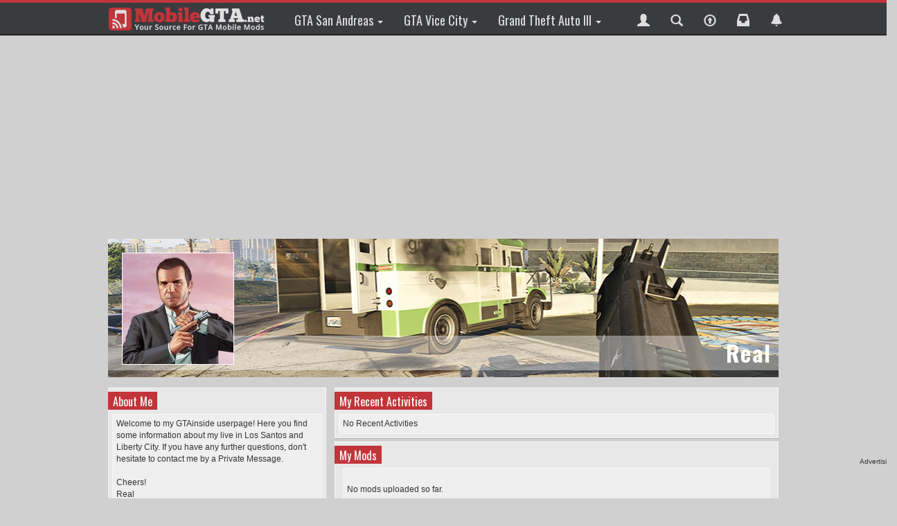

--- FILE ---
content_type: text/html; charset=utf-8
request_url: https://www.mobilegta.net/en/user/Real
body_size: 5851
content:
<!DOCTYPE html>
<HTML lang="en">
<HEAD>
<script async src="https://pagead2.googlesyndication.com/pagead/js/adsbygoogle.js?client=ca-pub-8521304413125280"
     crossorigin="anonymous"></script>
<script>
  (adsbygoogle = window.adsbygoogle || []).push({
    google_ad_client: "ca-pub-8521304413125280",
    enable_page_level_ads: true
  });
</script>
<TITLE>MobileGTA.net - GTA Mods, Cars, Maps and Skins for Android & iOS.</TITLE>
<meta charset="utf-8">
<meta http-equiv="X-UA-Compatible" content="IE=edge">
<meta name="viewport" content="width=device-width, initial-scale=1">
<meta name="Author" content="Alexander Pfitzner">
<meta name="Publisher" content="Alexander Pfitzner">
<meta name="Copyright" content="Alexander Pfitzner">
<meta name="Keywords" content="GTA, Grand Theft Auto, GTA 3, GTA 4, GTA 5, GTA Vice City, GTA San Andreas, San Andreas, Vice City, GTA IV, GTA V, addons, mods, modifications, cars, vehicles, maps, skins, info, news">
<meta name="page-topic" content="Computergames,Videogames,Games,Leisure,Entertainment,Modifications,Mods,Grand Theft Auto,ViceCity,SanAndreas,GTA">
<meta name="page-type" content="Computergames,Videogames,Games,Leisure,Entertainment,Modifications,Mods,Grand Theft Auto,ViceCity,SanAndreas,GTA">
<meta name="Description" content="MobileGTA.net is the ultimate GTA Mobile Mod DB and provides you more than 1,500 Mods for GTA on Android & iOS: From Cars to Skins to Tools and more.">
<meta name="robots" content="index,follow">
<meta name="Content-language" content="EN">
<meta name="google-site-verification" content="HUem3az1L3fXx6KcfwWZCAokOfePHfEDTXgCKiUuW1A" />

<link rel="stylesheet" href="//maxcdn.bootstrapcdn.com/font-awesome/4.7.0/css/font-awesome.min.css">
<!-- jQuery (necessary for Bootstrap's JavaScript plugins) -->
<script src="https://ajax.googleapis.com/ajax/libs/jquery/1.11.1/jquery.js"></script>
<!-- Include all compiled plugins (below), or include individual files as needed -->
<script src="/js/bootstrap.min.js"></script>
<script>
  $(function() {
	window.prettyPrint && prettyPrint()
	$(document).on('click', '.yamm .dropdown-menu', function(e) {
	  e.stopPropagation()
	})
  })
</script>	

<link rel="shortcut icon" href="/favicon.ico" type="image/x-icon">
<link href='//fonts.googleapis.com/css?family=Oswald:400,700' rel='stylesheet' type='text/css'>

<link href="/includes/lightbox2/css/lightbox.css" rel="stylesheet" />
<script src="/includes/lightbox2/js/lightbox-2.6.min.js" type="text/javascript"></script>

<!-- Bootstrap -->
<link href="/css/bootstrap.css" rel="stylesheet">
<link href="/custom.css" rel="stylesheet">

<script>
function readnotifications(){
    $("#readnot").load("/eng/ajax.php?do=readnotifications");
}
</script>

<!-- Global Site Tag (gtag.js) - Google Analytics -->
<script async src="https://www.googletagmanager.com/gtag/js?id=UA-107736244-1"></script>
<script>
  window.dataLayer = window.dataLayer || [];
  function gtag(){dataLayer.push(arguments);}
  gtag('js', new Date());

  gtag('config', 'UA-107736244-1');
</script>

</HEAD>
<BODY>
<!-- Google Tag Manager (noscript) -->
<noscript><iframe src="https://www.googletagmanager.com/ns.html?id=GTM-MQX95B9"
height="0" width="0" style="display:none;visibility:hidden"></iframe></noscript>
<!-- End Google Tag Manager (noscript) -->
<!-- Navbar -->
<div class="navbar yamm navbar-default navbar-fixed-top">
  <div class="navbar_container">
	<div class="navbar-header">
		<button type="button" data-toggle="collapse" data-target="#navbar-collapse-1" class="navbar-toggle"><span class="icon-bar"></span><span class="icon-bar"></span><span class="icon-bar"></span></button><a href="/en/news.php" class="navbar-brand"></a>
	</div>
	<div id="navbar-collapse-1" class="navbar-collapse collapse">
	  <ul class="nav navbar-nav">		  	  
		<!-- Classic list -->			
		<li class="dropdown yamm-fw"><a href="" data-toggle="dropdown" class="dropdown-toggle menu_gtasa_logo">GTA San Andreas <b class="caret"></b></a>
		  <ul class="dropdown-menu">
			<li class="menu-bg">
			  <!-- Content container to add padding -->
			  <div class="yamm-content">
				<div class="row menu-content">
				  <ul class="hidden-xs hidden-sm hidden-md col-lg-2 list-unstyled">
					<li>
					  <img src="/gfx/gtasalogo.png" alt="San Andreas" class="img-responsive gamelogo">
					</li>
				  </ul>
				  <ul class="col-xs-12 col-sm-8 col-md-8 col-lg-7 list-unstyled">
					<li class="margin">
					  <p><strong>Mods</strong></p>
					</li>				  
										<li class="inline-block float-left center op80 margin"><a href="/en/sanandreas/airplanes/"><img src="/gfx/icons/dl_icon_aircraft.png" alt="Airplanes"><br>Airplanes (193)</a></li>
										<li class="inline-block float-left center op80 margin"><a href="/en/sanandreas/bikes/"><img src="/gfx/icons/dl_icon_bikes.png" alt="Bikes"><br>Bikes (272)</a></li>
										<li class="inline-block float-left center op80 margin"><a href="/en/sanandreas/boats/"><img src="/gfx/icons/dl_icon_boats.png" alt="Boats"><br>Boats (10)</a></li>
										<li class="inline-block float-left center op80 margin"><a href="/en/sanandreas/cars/"><img src="/gfx/icons/dl_icon_cars.png" alt="Cars"><br>Cars (3581)</a></li>
										<li class="inline-block float-left center op80 margin"><a href="/en/sanandreas/helicopters/"><img src="/gfx/icons/dl_icon_heli.png" alt="Helicopters"><br>Helicopters (33)</a></li>
										<li class="inline-block float-left center op80 margin"><a href="/en/sanandreas/maps/"><img src="/gfx/icons/dl_icon_maps.png" alt="Maps"><br>Maps (242)</a></li>
										<li class="inline-block float-left center op80 margin"><a href="/en/sanandreas/mods/"><img src="/gfx/icons/dl_icon_mods.png" alt="Mods"><br>Mods (3454)</a></li>
										<li class="inline-block float-left center op80 margin"><a href="/en/sanandreas/savegames/"><img src="/gfx/icons/dl_icon_savegames.png" alt="Savegames"><br>Savegames (182)</a></li>
										<li class="inline-block float-left center op80 margin"><a href="/en/sanandreas/skins/"><img src="/gfx/icons/dl_icon_skins.png" alt="Skins"><br>Skins (1464)</a></li>
										<li class="inline-block float-left center op80 margin"><a href="/en/sanandreas/trains/"><img src="/gfx/icons/dl_icon_trains.png" alt="Trains"><br>Trains (23)</a></li>
										<li class="inline-block float-left center op80 margin"><a href="/en/sanandreas/weapons/"><img src="/gfx/icons/dl_icon_weapons.png" alt="Weapons"><br>Weapons (292)</a></li>
									
				  </ul>
				  <ul class="col-xs-12 col-sm-4 col-md-4 col-lg-3 list-unstyled">
					<li class="margin">
					  <p><strong>Featured Mod</strong> <a href="/en/featuredmods/sa/" class="featured_link"><img src="/gfx/dot.png" alt="More"> More</a></p>
					</li>
					<li><img src="/downloads/picr/2022-05/thbs_1651952401_Screenshot_2022-05-07-15-11-44-203_com.rockstargames.gtasa.jpg" alt="SA Featured Mod" class="margin-left img-responsive"></li>
					<li><a class="sml" href="/en/download.php?do=comments&cat=580&id=177721">2018 Audi ABT RS4-R for Mobile</a></li>
				  </ul>				  
				  <span class="menu_mainbg"></span>
				</div>
			  </div>
			</li>
		  </ul>
		</li>				
		<li class="dropdown yamm-fw"><a href="" data-toggle="dropdown" class="dropdown-toggle menu_gtavc_logo">GTA Vice City <b class="caret"></b></a>
		  <ul class="dropdown-menu">
			<li class="menu-bg">
			  <!-- Content container to add padding -->
			  <div class="yamm-content">
				<div class="row menu-content">
				  <ul class="hidden-xs hidden-sm hidden-md col-lg-2 list-unstyled">
					<li>
					  <img src="/gfx/gtavclogo.png" alt="Vice City" class="img-responsive gamelogo">
					</li>
				  </ul>
				  <ul class="col-xs-12 col-sm-8 col-md-8 col-lg-7 list-unstyled">
					<li class="margin">
					  <p><strong>Mods</strong></p>
					</li>				  
										<li class="inline-block float-left center op80 margin"><a href="/en/vicecity/mods/"><img src="/gfx/icons/dl_icon_mods.png" alt="Mods"><br>Mods (452)</a></li>
										<li class="inline-block float-left center op80 margin"><a href="/en/vicecity/savegames/"><img src="/gfx/icons/dl_icon_savegames.png" alt="Savegames"><br>Savegames (45)</a></li>
										<li class="inline-block float-left center op80 margin"><a href="/en/vicecity/skins/"><img src="/gfx/icons/dl_icon_skins.png" alt="Skins"><br>Skins (76)</a></li>
									
				  </ul>
				  <ul class="col-xs-12 col-sm-4 col-md-4 col-lg-3 list-unstyled">
					<li class="margin">
					  <p><strong>Featured Mod</strong> <a href="/en/featuredmods/vc/" class="featured_link"><img src="/gfx/dot.png" alt="More"> More</a></p>
					</li>
					<li><img src="/downloads/picr/2016-06/thbs_1465656284_hk8neiubh0xfwi9bd7xk.jpg" alt="VC Featured Mod" class="margin-left img-responsive"></li>
					<li><a class="sml" href="/en/download.php?do=comments&cat=727&id=91153">San Andreas Player For Android</a></li>
				  </ul>				  
				  <span class="menu_mainbg"></span>
				</div>
			  </div>
			</li>
		  </ul>
		</li>			
		<li class="dropdown yamm-fw"><a href="" data-toggle="dropdown" class="dropdown-toggle menu_gta3_logo">Grand Theft Auto III <b class="caret"></b></a>
		   <ul class="dropdown-menu">
			<li class="menu-bg">
			  <!-- Content container to add padding -->
			  <div class="yamm-content">
				<div class="row menu-content">
				  <ul class="hidden-xs hidden-sm hidden-md col-lg-2 list-unstyled">
					<li>
					  <img src="/gfx/gta3logo.png" alt="GTA III" class="img-responsive gamelogo">
					</li>
				  </ul>
				  <ul class="col-xs-12 col-sm-8 col-md-8 col-lg-7 list-unstyled">
					<li class="margin">
					  <p><strong>Mods</strong></p>
					</li>				  
										<li class="inline-block float-left center op80 margin"><a href="/en/gta3/cars/"><img src="/gfx/icons/dl_icon_cars.png" alt="Cars"><br>Cars (361)</a></li>
										<li class="inline-block float-left center op80 margin"><a href="/en/gta3/maps/"><img src="/gfx/icons/dl_icon_maps.png" alt="Maps"><br>Maps (16)</a></li>
										<li class="inline-block float-left center op80 margin"><a href="/en/gta3/mods/"><img src="/gfx/icons/dl_icon_mods.png" alt="Mods"><br>Mods (156)</a></li>
										<li class="inline-block float-left center op80 margin"><a href="/en/gta3/savegames/"><img src="/gfx/icons/dl_icon_savegames.png" alt="Savegames"><br>Savegames (20)</a></li>
										<li class="inline-block float-left center op80 margin"><a href="/en/gta3/skins/"><img src="/gfx/icons/dl_icon_skins.png" alt="Skins"><br>Skins (93)</a></li>
									
				  </ul>
				  <ul class="col-xs-12 col-sm-4 col-md-4 col-lg-3 list-unstyled">
					<li class="margin">
					  <p><strong>Featured Mod</strong> <a href="/en/featuredmods/gta3/" class="featured_link"><img src="/gfx/dot.png" alt="More"> More</a></p>
					</li>
					<li><img src="/downloads/picr/2017-10/thbs_1507930401_Screenshot_20171009-175114.jpg" alt="GTA III Featured Mod" class="margin-left img-responsive"></li>
					<li><a class="sml" href="/en/download.php?do=comments&cat=596&id=111140">Ferrari 812 SF</a></li>
				  </ul>				  
				  <span class="menu_mainbg"></span>
				</div>
			  </div>
			</li>
		  </ul>
		</li>		
	  </ul>
	  <ul class="nav navbar-nav navbar-right">
		<li class="dropdown relative">
		  <a href="" title="Your Profile" class="dropdown-toggle head_bar_user" data-toggle="dropdown" role="button" aria-haspopup="true" aria-expanded="false"><span class="glyphicon glyphicon-user navbutton"></span> <span class="hidden-lg">Profile</span></a>
		  <ul class="dropdown-menu heightauto rightmenu">
							<li><a href="/en/settings.php" class="rightmenulink">My Profile</a></li>
				<li><a href="/en/myuploads.php" class="rightmenulink">My Uploads</a></li>
				<li><a href="/en/myfavs.php" class="rightmenulink">My Favorites</a></li>
				<li><a href="/en/settings.php" class="rightmenulink">Settings</a></li>
				<li role="separator" class="divider"></li>
				<li><a href="/en/inc_login.php" class="rightmenulink"><b>Please Sign In</b></a></li>
					  </ul>
		</li>		  
		<li class="dropdown relative">
		  <a href="" title="Search" class="dropdown-toggle head_bar_search" data-toggle="dropdown" role="button" aria-haspopup="true" aria-expanded="false"><span class="glyphicon glyphicon-search navbutton"></span> <span class="hidden-lg">Search</span></a>
		  <ul class="dropdown-menu heightauto rightmenu">
			<li>		  
			  <form method="POST" action="/en/download.php?do=search&step=1" class="navbar-form navbar-left">
				<div class="form-group menuform">
					<input type="text" class="form-control" placeholder="Search" name="search">
					<input type="submit" value="Search" class="button sbutton searchbutton">
					<div class="margin"><a href="download.php?do=search">Advanced Search</a></div>
				</div>
			  </form>
			</li>
		  </ul>
		</li>		  
		<li class="relative"><a href="/en/download.php?do=send" title="Upload your mod" class="head_bar_upload"><span class="glyphicon glyphicon-upload navbutton"></span> <span class="hidden-lg">Upload a mod</span></a></li>
		<li class="dropdown relative">
		  <a href="" title="Inbox" class="dropdown-toggle head_bar_messages" data-toggle="dropdown" role="button" aria-haspopup="true" aria-expanded="false"><span class="glyphicon glyphicon-inbox navbutton"></span> <span class="hidden-lg">Messages</span> </a>
		  <ul class="dropdown-menu heightauto rightmenu text">
							<li class="messagesblock padding"><strong>Messages:</strong><br>Please sign in to use this site feature.<br><br>
				<a class="menulink" href="/en/inc_login.php">Log In</a> | <a class="menulink" href="/en/register.php">Register</a>
				</li>
							
			
		  </ul>
		</li>
		<li class="dropdown relative">
		  <a href="" title="Notifications" class="dropdown-toggle head_bar_notifications" data-toggle="dropdown" role="button" aria-haspopup="true" aria-expanded="false" onclick="readnotifications()"><span class="glyphicon glyphicon-bell navbutton"></span> <span class="hidden-lg">Notifications</span> </a>
		  <ul class="dropdown-menu heightauto rightmenu text">
							<li class="messagesblock padding"><strong>Notifications:</strong><br>Please sign in to use this site feature.<br><br>
				<a class="menulink" href="/en/inc_login.php">Log In</a> | <a class="menulink" href="/en/register.php">Register</a>
				</li>
							
		  </ul>
		</li>			
	  </ul>			  
	</div>
  </div>
</div>
<div class="container">
	<div class="skyscraper">
		<!-- MobileGTA Skyscraper -->
		<script>
		// only on desktops
		if (window.matchMedia('(min-width: 1180px)').matches) {
			document.writeln("<ins class=\"adsbygoogle\"");
			document.writeln("     style=\"display:block\"");
			document.writeln("     data-ad-client=\"ca-pub-8521304413125280\"");
			document.writeln("     data-ad-slot=\"8383353022\"");
			document.writeln("     data-ad-format=\"auto\"><\/ins>");
			document.writeln("<script>");
			document.writeln("(adsbygoogle = window.adsbygoogle || []).push({});");
			document.writeln("<\/script>");
			(adsbygoogle = window.adsbygoogle || []).push({});
		}
		</script>
		<span class="text-right xs">Advertising</span>
	</div>
	<div class="leaderboard">
		<!-- MobileGTA Leaderboard or Billboard -->
		<script>
		var r = Math.floor(Math.random() * 11); 
		// only 50% billboards and only on desktops
		if (window.matchMedia('(min-width: 1180px)').matches && r >= 5) {
			document.writeln("<ins class=\"adsbygoogle\"");
			document.writeln("     style=\"display:inline-block;width:970px;height:250px\"");
			document.writeln("     data-ad-client=\"ca-pub-8521304413125280\"");
			document.writeln("     data-ad-slot=\"4393837245\"><\/ins>");
			document.writeln("<script>");
			document.writeln("(adsbygoogle = window.adsbygoogle || []).push({});");
			document.writeln("<\/script>");
		} else {
			document.writeln("<ins class=\"adsbygoogle\"");
			document.writeln("     style=\"display:block;margin:0px 5px;\"");
			document.writeln("     data-ad-client=\"ca-pub-8521304413125280\"");
			document.writeln("     data-ad-slot=\"3970407247\"");
			document.writeln("     data-ad-format=\"auto\"><\/ins>");
			document.writeln("<script>");
			document.writeln("(adsbygoogle = window.adsbygoogle || []).push({});");
			document.writeln("<\/script>");
		}
		</script>
	</div><script language="javascript" type="text/javascript">
<!--
function set_dimensions (show) 
{
	if(show == 'expand')
	{
		// Höhe des DIV-Elements ändern
		document.getElementById('userpage_modlist').className = 'userpage_modlist_exp';
		document.getElementById('contract').style.display = 'inline-block';
		document.getElementById('expand').style.display = 'none';
		document.getElementById('fade_layer').style.display = 'none';
	}
	else if(show == 'contract')
	{
		document.getElementById('userpage_modlist').className = 'userpage_modlist_con';
		document.getElementById('contract').style.display = 'none';
		document.getElementById('expand').style.display = 'inline-block';	
		document.getElementById('fade_layer').style.display = 'inline-block';
	}
}

function show_editbg()
{
	document.getElementById('editbg').style.visibility="visible";
}

function hide_editbg()
{
	document.getElementById('editbg').style.visibility="hidden";
}

function show_editavatar()
{
	document.getElementById('editavatar').style.visibility="visible";
}

function hide_editavatar()
{
	document.getElementById('editavatar').style.visibility="hidden";
}

function show_editabout()
{
	document.getElementById('editabout').style.visibility="visible";
}

function hide_editabout()
{
	document.getElementById('editabout').style.visibility="hidden";
}

function show_editcontact()
{
	document.getElementById('editcontact').style.visibility="visible";
}

function hide_editcontact()
{
	document.getElementById('editcontact').style.visibility="hidden";
}

function show_editmods()
{
	document.getElementById('editmods').style.visibility="visible";
}

function hide_editmods()
{
	document.getElementById('editmods').style.visibility="hidden";
}
// -->
</script>

<div class="col-sm-12 col-md-12 col-lg-12">
	<div style="position:relative; width:100%; height:200px; background-size: 980px 200px; background-image: url(/images/bgs/bg3.jpg); background-position: center center; background-repeat: no-repeat; margin:0px 0px 10px 0px;" onMouseOver="show_editbg()" onMouseOut="hide_editbg()">
		<div class="userpage_headbar"></div>
		<div class="userpage_avatar" onMouseOver="show_editavatar()" onMouseOut="hide_editavatar()"><img src="/images/avatars/v_michael4_160.jpg" style="border: 1px solid #FFFFFF; margin:0;"></div>
		<h1 class="userpage_user">Real</h1>
			</div>
</div>

<div class="col-sm-4 col-md-4 col-lg-4">
	<div class="obox">
		<div class="bar_container">
			<div class="bar_headline">About Me</div>
			<div class="bar_headline_more"></div>
		</div>	
		<div class="box_grey">
			<div class="relative" onMouseOver="show_editabout()" onMouseOut="hide_editabout()">
										<p class="nomargin text-align overflow-hidden;">Welcome to my GTAinside userpage! Here you find some information about my live in Los Santos and Liberty City. If you have any further questions, don't hesitate to contact me by a Private Message.<br><br>Cheers!<br>Real</p>
															
						<span class="block">Age: 25</span> 
			</div>
		</div>
	</div>	

	<div class="obox">	
		<div class="bar_container">
			<div class="bar_headline">Contact Me</div>
			<div class="bar_headline_more"></div>
		</div>	
		<div class="box_grey">
			<div class="relative" onMouseOver="show_editcontact()" onMouseOut="hide_editcontact()">
								<div class="margin">
					<img src="/gfx/userpage_pm.png" alt="Private Message" class="userpage_contactlist"> <a href="/en/inbox.php?do=new&msg=Real">Private Message</a><br>
					<br><img src="/gfx/userpage_addfriend.png" alt="Add to friends list" class="userpage_contactlist"> <a href="/en/addfriend.php?user=Real">Add To Friends List</a><br>										<br><img src="/gfx/userpage_email.png" class="userpage_contactlist"> <a href="mailto:realactiongame4@gmail.com">E-Mail</a><br>														</div>
			</div>
		</div>
	</div>


	<div class="obox">
		<div class="bar_container">
			<div class="bar_headline">My Friends (0)</div>
			<div class="bar_headline_more"></div>
		</div>	
		<div class="box_grey">
						No friendships added yet.
					</div>
	</div>	

	<div class="obox">
		<div class="bar_container">
			<div class="bar_headline">My Rank</div>
			<div class="bar_headline_more"></div>
		</div>	
		<div class="box_grey">
			<b>I have 0 <a href="/en/faq.php#9">rank points</a></b>.(<a href="/en/faq.php#9" title="What does that mean?">?</a>)<br><br>
			My GTAinside rank is <div style="width:82px; height:14px; background-image: url(/gfx/rank_sprite.png); background-repeat:no-repeat; background-position:0px -0px;"></div> and I'm called: <h2>"Vic"</h2>
		</div>
	</div>
	
	<div class="obox">	
		<div class="bar_container">
			<div class="bar_headline">My Stats</div>
			<div class="bar_headline_more"></div>
		</div>	
		<div class="box_grey">
		
			 
			<strong>Modifications:</strong> <span class="xs">(since 07.11.2012)</span><br>
			Released: 0 mods<br> 
			<strong>Total:</strong> 0 downloads<br>
			<strong>Average:</strong> 0 downloads
						<hr class="box_divider">
			<strong>Userpage:</strong><br>92 Views
						<hr class="box_divider">
			<strong>Last online:</strong><br> 
			16.06.2024, 19:23						
		</div>
	</div>
</div>

<div class="col-sm-8 col-md-8 col-lg-8">
	<div class="obox">		
		<div class="bar_container">
			<div class="bar_headline">My Recent Activities</div>
			<div class="bar_headline_more"></div>
		</div>	
		<div class="box_grey">
						No Recent Activities
					</div>
	</div>

  
		<div class="obox">
			<div class="bar_container">
				<div class="bar_headline">My Mods</div>
				<div class="bar_headline_more"></div>
			</div>	
			<div class="relative" onMouseOver="show_editmods()" onMouseOut="hide_editmods()">
								<div class="row">
					<div class="col-md-12 col-lg-12">
						<div class="box_grey">
							<br>No mods uploaded so far.<br><br>
						</div>
					</div>
				</div>
			</div>
</div>


		<div class="obox">
			<div class="bar_container">
				<div class="bar_headline">My Recent Comments</div>
				<div class="bar_headline_more"></div>
			</div>	
	
			<div class="box_grey">
				No comments posted yet.
			</div>
	</div>
</div>	
<div style="clear:both;"></div></div>
<div class="footer-container">
	<div class="footer">
		<div class="row">
			<div class="col-xs-12 col-sm-12 col-md-12 col-lg-12">
				<strong>Who is online?</strong><br>
				<p>There are currently <b><b>2722</b></b> users and
				<b>22 members</b> online:<br><br>
<a href="/user/3789fnet">3789fnet</a>, <a href="/user/50cent03">50cent03</a>, <a href="/user/ABASSSkull2099">ABASSSkull2099</a>, <a href="/user/ak090">ak090</a>, <a href="/user/Angel_GG">Angel_GG</a>, <a href="/user/CJTGTASA%20">CJTGTASA </a>, <a href="/user/dhruv5510">dhruv5510</a>, <a href="/user/DK%20240SX">DK 240SX</a>, <a href="/user/enes12bn">enes12bn</a>, <a href="/user/gika85">gika85</a>, <a href="/user/IgorgabrielZ18zz">IgorgabrielZ18zz</a>, <a href="/user/Koolit%20The%20Mentor">Koolit The Mentor</a>, <a href="/user/mineya7653">mineya7653</a>, <a href="/user/NkkwO47">NkkwO47</a>, <a href="/user/Oxigator">Oxigator</a>, <a href="/user/pupu20009999">pupu20009999</a>, <a href="/user/Quendomax">Quendomax</a>, <a href="/user/razor554">razor554</a>, <a href="/user/Rei%20Reimu">Rei Reimu</a>, <a href="/user/Slmrgo">Slmrgo</a>, <a href="/user/tksxk1492">tksxk1492</a>, <a href="/user/VaDer7DEsTRoyer">VaDer7DEsTRoyer</a>, </p>			
			</div>		
		</div>
		<hr class="hidden-sm hidden-xs divider">
		<div class="row">	
			<div class="col-xs-12 col-sm-12 col-md-6 col-lg-6">
				<strong>Our Partners</strong><br>
				<a href="http://www.gtainside.com" class="footer-gtainside">&nbsp;</a>
			</div>
			<div class="col-xs-12 col-sm-12 col-md-6 col-lg-6">
				<strong>Links</strong>
				<p class="margin-top">
				<a href="/en/content.php?id=148">About Us</a> | 
				<a href="/en/contact.php">Contact Us</a> |  
				<a href="/downloads/TermsOfUse.pdf">Terms of Use</a> | 
				<a href="/en/content.php?id=151">Privacy Policy</a> |
				<a href="/en/content.php?id=149">Imprint</a>
				</p>
			</div>				
		</div>	
	</div>
</div>
</BODY>
</HTML>

--- FILE ---
content_type: text/html; charset=utf-8
request_url: https://www.mobilegta.net/compass/css3
body_size: 5275
content:
<!DOCTYPE html>
<HTML lang="en">
<HEAD>
<script async src="https://pagead2.googlesyndication.com/pagead/js/adsbygoogle.js?client=ca-pub-8521304413125280"
     crossorigin="anonymous"></script>
<script>
  (adsbygoogle = window.adsbygoogle || []).push({
    google_ad_client: "ca-pub-8521304413125280",
    enable_page_level_ads: true
  });
</script>
<TITLE>Grand Theft Auto  - Mods and Downloads - MobileGTA.net</TITLE>
<meta charset="utf-8">
<meta http-equiv="X-UA-Compatible" content="IE=edge">
<meta name="viewport" content="width=device-width, initial-scale=1">
<meta name="Author" content="Alexander Pfitzner">
<meta name="Publisher" content="Alexander Pfitzner">
<meta name="Copyright" content="Alexander Pfitzner">
<meta name="Keywords" content="GTA, Grand Theft Auto, GTA 3, GTA 4, GTA 5, GTA Vice City, GTA San Andreas, San Andreas, Vice City, GTA IV, GTA V, addons, mods, modifications, cars, vehicles, maps, skins, info, news">
<meta name="page-topic" content="Computergames,Videogames,Games,Leisure,Entertainment,Modifications,Mods,Grand Theft Auto,ViceCity,SanAndreas,GTA">
<meta name="page-type" content="Computergames,Videogames,Games,Leisure,Entertainment,Modifications,Mods,Grand Theft Auto,ViceCity,SanAndreas,GTA">
<meta name="Description" content="MobileGTA.net is the ultimate GTA Mobile Mod DB and provides you more than 1,500 Mods for GTA on Android & iOS: From Cars to Skins to Tools and more.">
<meta name="robots" content="index,follow">
<meta name="Content-language" content="EN">
<meta name="google-site-verification" content="HUem3az1L3fXx6KcfwWZCAokOfePHfEDTXgCKiUuW1A" />

<link rel="stylesheet" href="//maxcdn.bootstrapcdn.com/font-awesome/4.7.0/css/font-awesome.min.css">
<!-- jQuery (necessary for Bootstrap's JavaScript plugins) -->
<script src="https://ajax.googleapis.com/ajax/libs/jquery/1.11.1/jquery.js"></script>
<!-- Include all compiled plugins (below), or include individual files as needed -->
<script src="/js/bootstrap.min.js"></script>
<script>
  $(function() {
	window.prettyPrint && prettyPrint()
	$(document).on('click', '.yamm .dropdown-menu', function(e) {
	  e.stopPropagation()
	})
  })
</script>	

<link rel="shortcut icon" href="/favicon.ico" type="image/x-icon">
<link href='//fonts.googleapis.com/css?family=Oswald:400,700' rel='stylesheet' type='text/css'>

<link href="/includes/lightbox2/css/lightbox.css" rel="stylesheet" />
<script src="/includes/lightbox2/js/lightbox-2.6.min.js" type="text/javascript"></script>

<!-- Bootstrap -->
<link href="/css/bootstrap.css" rel="stylesheet">
<link href="/custom.css" rel="stylesheet">

<script>
function readnotifications(){
    $("#readnot").load("/eng/ajax.php?do=readnotifications");
}
</script>

<!-- Global Site Tag (gtag.js) - Google Analytics -->
<script async src="https://www.googletagmanager.com/gtag/js?id=UA-107736244-1"></script>
<script>
  window.dataLayer = window.dataLayer || [];
  function gtag(){dataLayer.push(arguments);}
  gtag('js', new Date());

  gtag('config', 'UA-107736244-1');
</script>

</HEAD>
<BODY>
<!-- Google Tag Manager (noscript) -->
<noscript><iframe src="https://www.googletagmanager.com/ns.html?id=GTM-MQX95B9"
height="0" width="0" style="display:none;visibility:hidden"></iframe></noscript>
<!-- End Google Tag Manager (noscript) -->
<!-- Navbar -->
<div class="navbar yamm navbar-default navbar-fixed-top">
  <div class="navbar_container">
	<div class="navbar-header">
		<button type="button" data-toggle="collapse" data-target="#navbar-collapse-1" class="navbar-toggle"><span class="icon-bar"></span><span class="icon-bar"></span><span class="icon-bar"></span></button><a href="/en/news.php" class="navbar-brand"></a>
	</div>
	<div id="navbar-collapse-1" class="navbar-collapse collapse">
	  <ul class="nav navbar-nav">		  	  
		<!-- Classic list -->			
		<li class="dropdown yamm-fw"><a href="" data-toggle="dropdown" class="dropdown-toggle menu_gtasa_logo">GTA San Andreas <b class="caret"></b></a>
		  <ul class="dropdown-menu">
			<li class="menu-bg">
			  <!-- Content container to add padding -->
			  <div class="yamm-content">
				<div class="row menu-content">
				  <ul class="hidden-xs hidden-sm hidden-md col-lg-2 list-unstyled">
					<li>
					  <img src="/gfx/gtasalogo.png" alt="San Andreas" class="img-responsive gamelogo">
					</li>
				  </ul>
				  <ul class="col-xs-12 col-sm-8 col-md-8 col-lg-7 list-unstyled">
					<li class="margin">
					  <p><strong>Mods</strong></p>
					</li>				  
										<li class="inline-block float-left center op80 margin"><a href="/en/sanandreas/airplanes/"><img src="/gfx/icons/dl_icon_aircraft.png" alt="Airplanes"><br>Airplanes (193)</a></li>
										<li class="inline-block float-left center op80 margin"><a href="/en/sanandreas/bikes/"><img src="/gfx/icons/dl_icon_bikes.png" alt="Bikes"><br>Bikes (272)</a></li>
										<li class="inline-block float-left center op80 margin"><a href="/en/sanandreas/boats/"><img src="/gfx/icons/dl_icon_boats.png" alt="Boats"><br>Boats (10)</a></li>
										<li class="inline-block float-left center op80 margin"><a href="/en/sanandreas/cars/"><img src="/gfx/icons/dl_icon_cars.png" alt="Cars"><br>Cars (3581)</a></li>
										<li class="inline-block float-left center op80 margin"><a href="/en/sanandreas/helicopters/"><img src="/gfx/icons/dl_icon_heli.png" alt="Helicopters"><br>Helicopters (33)</a></li>
										<li class="inline-block float-left center op80 margin"><a href="/en/sanandreas/maps/"><img src="/gfx/icons/dl_icon_maps.png" alt="Maps"><br>Maps (242)</a></li>
										<li class="inline-block float-left center op80 margin"><a href="/en/sanandreas/mods/"><img src="/gfx/icons/dl_icon_mods.png" alt="Mods"><br>Mods (3454)</a></li>
										<li class="inline-block float-left center op80 margin"><a href="/en/sanandreas/savegames/"><img src="/gfx/icons/dl_icon_savegames.png" alt="Savegames"><br>Savegames (182)</a></li>
										<li class="inline-block float-left center op80 margin"><a href="/en/sanandreas/skins/"><img src="/gfx/icons/dl_icon_skins.png" alt="Skins"><br>Skins (1464)</a></li>
										<li class="inline-block float-left center op80 margin"><a href="/en/sanandreas/trains/"><img src="/gfx/icons/dl_icon_trains.png" alt="Trains"><br>Trains (23)</a></li>
										<li class="inline-block float-left center op80 margin"><a href="/en/sanandreas/weapons/"><img src="/gfx/icons/dl_icon_weapons.png" alt="Weapons"><br>Weapons (292)</a></li>
									
				  </ul>
				  <ul class="col-xs-12 col-sm-4 col-md-4 col-lg-3 list-unstyled">
					<li class="margin">
					  <p><strong>Featured Mod</strong> <a href="/en/featuredmods/sa/" class="featured_link"><img src="/gfx/dot.png" alt="More"> More</a></p>
					</li>
					<li><img src="/downloads/picr/2022-05/thbs_1651952401_Screenshot_2022-05-07-15-11-44-203_com.rockstargames.gtasa.jpg" alt="SA Featured Mod" class="margin-left img-responsive"></li>
					<li><a class="sml" href="/en/download.php?do=comments&cat=580&id=177721">2018 Audi ABT RS4-R for Mobile</a></li>
				  </ul>				  
				  <span class="menu_mainbg"></span>
				</div>
			  </div>
			</li>
		  </ul>
		</li>				
		<li class="dropdown yamm-fw"><a href="" data-toggle="dropdown" class="dropdown-toggle menu_gtavc_logo">GTA Vice City <b class="caret"></b></a>
		  <ul class="dropdown-menu">
			<li class="menu-bg">
			  <!-- Content container to add padding -->
			  <div class="yamm-content">
				<div class="row menu-content">
				  <ul class="hidden-xs hidden-sm hidden-md col-lg-2 list-unstyled">
					<li>
					  <img src="/gfx/gtavclogo.png" alt="Vice City" class="img-responsive gamelogo">
					</li>
				  </ul>
				  <ul class="col-xs-12 col-sm-8 col-md-8 col-lg-7 list-unstyled">
					<li class="margin">
					  <p><strong>Mods</strong></p>
					</li>				  
										<li class="inline-block float-left center op80 margin"><a href="/en/vicecity/mods/"><img src="/gfx/icons/dl_icon_mods.png" alt="Mods"><br>Mods (452)</a></li>
										<li class="inline-block float-left center op80 margin"><a href="/en/vicecity/savegames/"><img src="/gfx/icons/dl_icon_savegames.png" alt="Savegames"><br>Savegames (45)</a></li>
										<li class="inline-block float-left center op80 margin"><a href="/en/vicecity/skins/"><img src="/gfx/icons/dl_icon_skins.png" alt="Skins"><br>Skins (76)</a></li>
									
				  </ul>
				  <ul class="col-xs-12 col-sm-4 col-md-4 col-lg-3 list-unstyled">
					<li class="margin">
					  <p><strong>Featured Mod</strong> <a href="/en/featuredmods/vc/" class="featured_link"><img src="/gfx/dot.png" alt="More"> More</a></p>
					</li>
					<li><img src="/downloads/picr/2016-06/thbs_1465656284_hk8neiubh0xfwi9bd7xk.jpg" alt="VC Featured Mod" class="margin-left img-responsive"></li>
					<li><a class="sml" href="/en/download.php?do=comments&cat=727&id=91153">San Andreas Player For Android</a></li>
				  </ul>				  
				  <span class="menu_mainbg"></span>
				</div>
			  </div>
			</li>
		  </ul>
		</li>			
		<li class="dropdown yamm-fw"><a href="" data-toggle="dropdown" class="dropdown-toggle menu_gta3_logo">Grand Theft Auto III <b class="caret"></b></a>
		   <ul class="dropdown-menu">
			<li class="menu-bg">
			  <!-- Content container to add padding -->
			  <div class="yamm-content">
				<div class="row menu-content">
				  <ul class="hidden-xs hidden-sm hidden-md col-lg-2 list-unstyled">
					<li>
					  <img src="/gfx/gta3logo.png" alt="GTA III" class="img-responsive gamelogo">
					</li>
				  </ul>
				  <ul class="col-xs-12 col-sm-8 col-md-8 col-lg-7 list-unstyled">
					<li class="margin">
					  <p><strong>Mods</strong></p>
					</li>				  
										<li class="inline-block float-left center op80 margin"><a href="/en/gta3/cars/"><img src="/gfx/icons/dl_icon_cars.png" alt="Cars"><br>Cars (361)</a></li>
										<li class="inline-block float-left center op80 margin"><a href="/en/gta3/maps/"><img src="/gfx/icons/dl_icon_maps.png" alt="Maps"><br>Maps (16)</a></li>
										<li class="inline-block float-left center op80 margin"><a href="/en/gta3/mods/"><img src="/gfx/icons/dl_icon_mods.png" alt="Mods"><br>Mods (156)</a></li>
										<li class="inline-block float-left center op80 margin"><a href="/en/gta3/savegames/"><img src="/gfx/icons/dl_icon_savegames.png" alt="Savegames"><br>Savegames (20)</a></li>
										<li class="inline-block float-left center op80 margin"><a href="/en/gta3/skins/"><img src="/gfx/icons/dl_icon_skins.png" alt="Skins"><br>Skins (93)</a></li>
									
				  </ul>
				  <ul class="col-xs-12 col-sm-4 col-md-4 col-lg-3 list-unstyled">
					<li class="margin">
					  <p><strong>Featured Mod</strong> <a href="/en/featuredmods/gta3/" class="featured_link"><img src="/gfx/dot.png" alt="More"> More</a></p>
					</li>
					<li><img src="/downloads/picr/2017-10/thbs_1507930401_Screenshot_20171009-175114.jpg" alt="GTA III Featured Mod" class="margin-left img-responsive"></li>
					<li><a class="sml" href="/en/download.php?do=comments&cat=596&id=111140">Ferrari 812 SF</a></li>
				  </ul>				  
				  <span class="menu_mainbg"></span>
				</div>
			  </div>
			</li>
		  </ul>
		</li>		
	  </ul>
	  <ul class="nav navbar-nav navbar-right">
		<li class="dropdown relative">
		  <a href="" title="Your Profile" class="dropdown-toggle head_bar_user" data-toggle="dropdown" role="button" aria-haspopup="true" aria-expanded="false"><span class="glyphicon glyphicon-user navbutton"></span> <span class="hidden-lg">Profile</span></a>
		  <ul class="dropdown-menu heightauto rightmenu">
							<li><a href="/en/settings.php" class="rightmenulink">My Profile</a></li>
				<li><a href="/en/myuploads.php" class="rightmenulink">My Uploads</a></li>
				<li><a href="/en/myfavs.php" class="rightmenulink">My Favorites</a></li>
				<li><a href="/en/settings.php" class="rightmenulink">Settings</a></li>
				<li role="separator" class="divider"></li>
				<li><a href="/en/inc_login.php" class="rightmenulink"><b>Please Sign In</b></a></li>
					  </ul>
		</li>		  
		<li class="dropdown relative">
		  <a href="" title="Search" class="dropdown-toggle head_bar_search" data-toggle="dropdown" role="button" aria-haspopup="true" aria-expanded="false"><span class="glyphicon glyphicon-search navbutton"></span> <span class="hidden-lg">Search</span></a>
		  <ul class="dropdown-menu heightauto rightmenu">
			<li>		  
			  <form method="POST" action="/en/download.php?do=search&step=1" class="navbar-form navbar-left">
				<div class="form-group menuform">
					<input type="text" class="form-control" placeholder="Search" name="search">
					<input type="submit" value="Search" class="button sbutton searchbutton">
					<div class="margin"><a href="download.php?do=search">Advanced Search</a></div>
				</div>
			  </form>
			</li>
		  </ul>
		</li>		  
		<li class="relative"><a href="/en/download.php?do=send" title="Upload your mod" class="head_bar_upload"><span class="glyphicon glyphicon-upload navbutton"></span> <span class="hidden-lg">Upload a mod</span></a></li>
		<li class="dropdown relative">
		  <a href="" title="Inbox" class="dropdown-toggle head_bar_messages" data-toggle="dropdown" role="button" aria-haspopup="true" aria-expanded="false"><span class="glyphicon glyphicon-inbox navbutton"></span> <span class="hidden-lg">Messages</span> </a>
		  <ul class="dropdown-menu heightauto rightmenu text">
							<li class="messagesblock padding"><strong>Messages:</strong><br>Please sign in to use this site feature.<br><br>
				<a class="menulink" href="/en/inc_login.php">Log In</a> | <a class="menulink" href="/en/register.php">Register</a>
				</li>
							
			
		  </ul>
		</li>
		<li class="dropdown relative">
		  <a href="" title="Notifications" class="dropdown-toggle head_bar_notifications" data-toggle="dropdown" role="button" aria-haspopup="true" aria-expanded="false" onclick="readnotifications()"><span class="glyphicon glyphicon-bell navbutton"></span> <span class="hidden-lg">Notifications</span> </a>
		  <ul class="dropdown-menu heightauto rightmenu text">
							<li class="messagesblock padding"><strong>Notifications:</strong><br>Please sign in to use this site feature.<br><br>
				<a class="menulink" href="/en/inc_login.php">Log In</a> | <a class="menulink" href="/en/register.php">Register</a>
				</li>
							
		  </ul>
		</li>			
	  </ul>			  
	</div>
  </div>
</div>
<div class="container">
	<div class="skyscraper">
		<!-- MobileGTA Skyscraper -->
		<script>
		// only on desktops
		if (window.matchMedia('(min-width: 1180px)').matches) {
			document.writeln("<ins class=\"adsbygoogle\"");
			document.writeln("     style=\"display:block\"");
			document.writeln("     data-ad-client=\"ca-pub-8521304413125280\"");
			document.writeln("     data-ad-slot=\"8383353022\"");
			document.writeln("     data-ad-format=\"auto\"><\/ins>");
			document.writeln("<script>");
			document.writeln("(adsbygoogle = window.adsbygoogle || []).push({});");
			document.writeln("<\/script>");
			(adsbygoogle = window.adsbygoogle || []).push({});
		}
		</script>
		<span class="text-right xs">Advertising</span>
	</div>
	<div class="leaderboard">
		<!-- MobileGTA Leaderboard or Billboard -->
		<script>
		var r = Math.floor(Math.random() * 11); 
		// only 50% billboards and only on desktops
		if (window.matchMedia('(min-width: 1180px)').matches && r >= 5) {
			document.writeln("<ins class=\"adsbygoogle\"");
			document.writeln("     style=\"display:inline-block;width:970px;height:250px\"");
			document.writeln("     data-ad-client=\"ca-pub-8521304413125280\"");
			document.writeln("     data-ad-slot=\"4393837245\"><\/ins>");
			document.writeln("<script>");
			document.writeln("(adsbygoogle = window.adsbygoogle || []).push({});");
			document.writeln("<\/script>");
		} else {
			document.writeln("<ins class=\"adsbygoogle\"");
			document.writeln("     style=\"display:block;margin:0px 5px;\"");
			document.writeln("     data-ad-client=\"ca-pub-8521304413125280\"");
			document.writeln("     data-ad-slot=\"3970407247\"");
			document.writeln("     data-ad-format=\"auto\"><\/ins>");
			document.writeln("<script>");
			document.writeln("(adsbygoogle = window.adsbygoogle || []).push({});");
			document.writeln("<\/script>");
		}
		</script>
	</div><script>
<!--
function layer(show)
{
if(document.getElementById(show).style.display == 'none') document.getElementById(show).style.display = 'block';
else document.getElementById(show).style.display = 'none';
}
//-->
</script>

<div class="row">
	<div class="col-lg-12">
		<div class="obox">	
			<div class="bar_container">
				<div class="bar_headline">Navigation</div>
				<div class="bar_headline_more"></div>
			</div>				
			<div class="box_grey">			
				<div class="pull-left marginaround hidden-xs">
				<img src="/gfx/v6/game_icons/.png" alt="" style="max-height:54px; max-width:62px;">
				</div>
								<div class="pull-left marginaround text-center">
									<a href="/en//cars/" class="dl_cat_icons"><img src="/gfx/icons/r/dl_icon_cars.png"><br>Cars</a>
								</div>
								<div class="pull-left marginaround text-center">
									<a href="/en//maps/" class="dl_cat_icons"><img src="/gfx/icons/r/dl_icon_maps.png"><br>Maps</a>
								</div>
								<div class="pull-left marginaround text-center">
									<a href="/en//mods/" class="dl_cat_icons"><img src="/gfx/icons/r/dl_icon_mods.png"><br>Mods</a>
								</div>
								<div class="pull-left marginaround text-center">
									<a href="/en//savegames/" class="dl_cat_icons"><img src="/gfx/icons/r/dl_icon_savegames.png"><br>Savegames</a>
								</div>
								<div class="pull-left marginaround text-center">
									<a href="/en//skins/" class="dl_cat_icons"><img src="/gfx/icons/r/dl_icon_skins.png"><br>Skins</a>
								</div>
								<div style="clear:both;"></div>

				<hr class="box_divider">

				<div class="pull-left-md margin"> 
					Order: 
					<a class="btn btn-custom activated" href="#">Date</a>
					<a class="btn btn-custom" href="/en///most-downloaded/">Downloads</a>
					<a class="btn btn-custom" href="/en///best-rated/">Rating</a>
					<a class="btn btn-custom" href="/en///latest-version/">Last Version</a>
				</div>
				<div class="pull-right-md margin"> 
					Pages: 
										<a class="" href=""></a> 					<a href="/en///latest/2/" class="btn btn-custom"><img src="/gfx/v6/dot_grey.gif" alt=""></a>				</div>
				<div style="clear:both;"></div>
			</div>
		</div>
	</div>
</div>
<div class="col-lg-12">
	<div class="obox">	
		<div class="bar_container margin">
			<div class="bar_headline"> </div>
			<div class="bar_headline_more"></div>
		</div>			
		<div class="row">
		
						
			<div class="col-sm-6 col-md-4 col-lg-4">				
				<a href="/en///-/" class="box_grey mod">
					<div class="img_mod">
																	</div>
					<h3 class="headline_mod"><img src="/gfx/logo/.png" class="gameicon" alt=""> </h3>
					<div class="rating_mod margin">
													<span class="glyphicon glyphicon-check top3"></span> <div style="background-image: url(/gfx/v2/rating_stars_bar.png); background-position: 0px -px; width:160px; height:17px; display:inline-block; vertical-align:middle;"> </div><div style="clear:both;"></div>
											</div>					
					<div class="margin">
						 <span class="glyphicon glyphicon-time"></span> 					</div>
					<div class="margin">
						<span class="glyphicon glyphicon-user"></span> 					</div>						
					<div class="margin">
						<span class="glyphicon glyphicon-download-alt"></span> 					</div>						
				</a>
			</div>

					<div style="clear:both;"></div>
				<div class="col-sm-12 col-md-12 col-lg-12">			
					<div class="box_grey text-center">
					
					<!-- MobileGTA Leaderboard LT -->
					<ins class="adsbygoogle"
						 style="display:block"
						 data-ad-client="ca-pub-8521304413125280"
						 data-ad-slot="4175965962"
						 data-ad-format="auto"></ins>
					<script>
					(adsbygoogle = window.adsbygoogle || []).push({});
					</script>
					<span class="text-right xs">Advertising</span>
				</div>
			</div>
		</div>		
	</div>		
</div>	


<div class="row">
	<div class="col-lg-12">
		<div class="obox">
			<div class="bar_container">
				<div class="bar_headline">Navigation</div>
				<div class="bar_headline_more"></div>
			</div>				
			<div class="box_grey text-center">		
								<a class="" href=""></a> 				<a href="/en///latest/2/" class="btn btn-custom"><img src="/gfx/v6/dot_grey.gif" alt=""></a>			</div>
		</div>	
	</div>
</div>
<div style="clear:both;"></div></div>
<div class="footer-container">
	<div class="footer">
		<div class="row">
			<div class="col-xs-12 col-sm-12 col-md-12 col-lg-12">
				<strong>Who is online?</strong><br>
				<p>There are currently <b><b>2722</b></b> users and
				<b>22 members</b> online:<br><br>
<a href="/user/3789fnet">3789fnet</a>, <a href="/user/50cent03">50cent03</a>, <a href="/user/ABASSSkull2099">ABASSSkull2099</a>, <a href="/user/ak090">ak090</a>, <a href="/user/Angel_GG">Angel_GG</a>, <a href="/user/CJTGTASA%20">CJTGTASA </a>, <a href="/user/dhruv5510">dhruv5510</a>, <a href="/user/DK%20240SX">DK 240SX</a>, <a href="/user/enes12bn">enes12bn</a>, <a href="/user/gika85">gika85</a>, <a href="/user/IgorgabrielZ18zz">IgorgabrielZ18zz</a>, <a href="/user/Koolit%20The%20Mentor">Koolit The Mentor</a>, <a href="/user/mineya7653">mineya7653</a>, <a href="/user/NkkwO47">NkkwO47</a>, <a href="/user/Oxigator">Oxigator</a>, <a href="/user/pupu20009999">pupu20009999</a>, <a href="/user/Quendomax">Quendomax</a>, <a href="/user/razor554">razor554</a>, <a href="/user/Rei%20Reimu">Rei Reimu</a>, <a href="/user/Slmrgo">Slmrgo</a>, <a href="/user/tksxk1492">tksxk1492</a>, <a href="/user/VaDer7DEsTRoyer">VaDer7DEsTRoyer</a>, </p>			
			</div>		
		</div>
		<hr class="hidden-sm hidden-xs divider">
		<div class="row">	
			<div class="col-xs-12 col-sm-12 col-md-6 col-lg-6">
				<strong>Our Partners</strong><br>
				<a href="http://www.gtainside.com" class="footer-gtainside">&nbsp;</a>
			</div>
			<div class="col-xs-12 col-sm-12 col-md-6 col-lg-6">
				<strong>Links</strong>
				<p class="margin-top">
				<a href="/en/content.php?id=148">About Us</a> | 
				<a href="/en/contact.php">Contact Us</a> |  
				<a href="/downloads/TermsOfUse.pdf">Terms of Use</a> | 
				<a href="/en/content.php?id=151">Privacy Policy</a> |
				<a href="/en/content.php?id=149">Imprint</a>
				</p>
			</div>				
		</div>	
	</div>
</div>
</BODY>
</HTML>

--- FILE ---
content_type: text/html; charset=utf-8
request_url: https://www.google.com/recaptcha/api2/aframe
body_size: 269
content:
<!DOCTYPE HTML><html><head><meta http-equiv="content-type" content="text/html; charset=UTF-8"></head><body><script nonce="ZbdhWcz-MXdR-KZ1WwVWiA">/** Anti-fraud and anti-abuse applications only. See google.com/recaptcha */ try{var clients={'sodar':'https://pagead2.googlesyndication.com/pagead/sodar?'};window.addEventListener("message",function(a){try{if(a.source===window.parent){var b=JSON.parse(a.data);var c=clients[b['id']];if(c){var d=document.createElement('img');d.src=c+b['params']+'&rc='+(localStorage.getItem("rc::a")?sessionStorage.getItem("rc::b"):"");window.document.body.appendChild(d);sessionStorage.setItem("rc::e",parseInt(sessionStorage.getItem("rc::e")||0)+1);localStorage.setItem("rc::h",'1762846300379');}}}catch(b){}});window.parent.postMessage("_grecaptcha_ready", "*");}catch(b){}</script></body></html>

--- FILE ---
content_type: text/css
request_url: https://www.mobilegta.net/custom.css
body_size: 7767
content:
@import url("//netdna.bootstrapcdn.com/bootstrap/3.0.0-rc2/css/bootstrap-glyphicons.css");
@import "compass/css3";
@media (min-width: 768px) {
	.navbar {
		border-radius: 0px;
	}
	
	.pull-left-md {
		float:left !important;
	}
	
	.pull-right-md {
		float:right !important;
	}
	.container {
		min-height: 500px !important;		
	}	
}

@media (min-width: 560px) {
	.img-responsive.modimg {
		max-height: 170px;
	}	
}

@media (min-width: 1180px) {
	.skyscraper {
		display: inline !important;
		position: absolute;
		top: 0px;
		left:980px;
		min-width:160px;
		min-height:600px;
		margin: 10px 5px !important;
	}
}

@media (min-width: 1000px) {
	.navbar-form .form-control {
		width: 200px;
		height:28px;
	}
	.navbar-default {
		position:fixed !important;
	}
	.container {
		margin-top:50px !important
	}
	.menu-bg {
		border-left: 1px solid #8a8a8a;	
		border-right: 1px solid #8a8a8a;
	}
	.menu-content {
		height: 209px;
	}
	.mod {
		height:345px !important;
	}
	.mod.large {
		height:365px !important;
	}	
}

@media (min-width: 960px) {
	.navbar-form {
		margin-left: 5px;
	}
}

@media (min-width: 1000px) {
	.container {
		width: 980px !important;
		min-height: 500px !important;		
	}
}

@media (min-width: 1000px) {
	.navbar-form {
		width: 320px;
	}
	
	.form-control {
		font-size:12px !important;
	}
	
	.btn {
		font-size:12px !important;
	}	
	.menu_newmessages {
		top: 5px !important;
	}	
}

@media (min-width: 1000px) {
	.nav > li > a {
		padding: 17px 16px !important;
		font-size: 15px !important;
	}
}

@media (min-width: 1060px) {
	.nav > li > a {
		padding: 15px 15px !important;
		font-size: 18px !important;
	}
}

@media (min-width: 560px) {
	.nav_carousel.nav-justified > li > a {
		line-height:16px;
		width: 100%;
		display: inline-block;
		text-align: left;	
		margin: 0px;
	}
	.nav_carousel.nav-justified > li > a:after {
		content:"";
		display: inline-block;
		width: 1px solid transparent;
		height: 100%;
		vertical-align: middle;		
	}	
	.nav_carousel.nav-justified > li {
		margin: 1px;
	}	
}

@media (min-width: 1000px) {
	.col-xs-2.gamefilter, .col-sm-2.gamefilter, .col-md-2.gamefilter, .col-lg-2.gamefilter {
		height: 50px !important;
	}
	
	.commentmenu > li {
	padding-left:5px !important;
	padding-right:5px !important;
	}
	
	.min-height {
	min-height:400px;
	}
}

@media (max-width: 767px) {
    .no-break { 
		display: none;
	}

	.footer {
		padding-left: 5px !important;
		padding-right: 5px !important;
	}
	
	.dl_cat_icons img {
		width:20px;
	}


	.dl_cat_icons_active img {
		width:20px;
	}	
	
	.marginaround {
		margin: 1px;
	}
}

@media
only screen and (-webkit-min-device-pixel-ratio: 2),
only screen and (   min--moz-device-pixel-ratio: 2),
only screen and (     -o-min-device-pixel-ratio: 2/1),
only screen and (        min-device-pixel-ratio: 2),
only screen and (                min-resolution: 192dpi),
only screen and (                min-resolution: 2dppx) { 
	.navbar-brand {
		background: url(gfx/mobile-logo-hd.png) no-repeat 0px center !important;
		background-size: 228px 37px !important;
	} 
	
	.footer-gtainside {
		background: url(gfx/gtainside-logo-hd.png) no-repeat 0px 0px  !important;
		background-size: 103px 14px  !important;
	}	
}

@media (max-width: 999px) {
	.navbar-right {
		border-top: 1px solid #5a5a5a;
		background-color: #46474a;
		margin-top: 5px !important;
		padding-top: 0px;
		padding-bottom: 5px;
	}
	.navbar-default .navbar-nav > li > a:hover {
    color: #dedede !important;
	}
}

@media screen and (max-width: 559px) {
	.table-responsive > .table > thead > tr > th, .table-responsive > .table > tbody > tr > th, .table-responsive > .table > tfoot > tr > th, .table-responsive > .table > thead > tr > td, .table-responsive > .table > tbody > tr > td, .table-responsive > .table > tfoot > tr > td {
		white-space: inherit;
	}
}

@media (max-width: 999px) {
	.navbar-nav .open .dropdown-menu {
		background-color: #4f5052;
	}
}
/* NAV SETTINGS FOR LARGE RESOLUTION*/

/*!
 * Yamm!3 - Yet another megamenu for Bootstrap 3
 * http://geedmo.github.com/yamm3
 * 
 * @geedmo - Licensed under the MIT license
 */
.yamm .nav,
.yamm .collapse,
.yamm .dropup,
.yamm .dropdown {
  position: static;
}

.yamm .relative {
  position: relative;
}

.yamm .navbar_container {
    position: relative;
    max-width: 980px;
    margin: 0 auto;
}
.yamm .dropdown-menu {
  left: auto;
}
@media (min-width: 1000px) {
	.navbar .yamm-content p {
		margin:10px 0px 0px 0px;
	}
}
.yamm .dropdown.yamm-fw .dropdown-menu {
  left: 0;
  right: 0;
  background: transparent;
}

@media (min-width: 1000px) {
	.dropdown-menu {
		height:210px;
	}
}

.dropdown-menu {
	border: 0px solid transparent;
	padding: 0px 0px;
	-webkit-box-shadow: none;
   box-shadow: none;
}
	
.dropdown-menu .divider {
    margin: 4px 0;
	background-color: #a7a7a7;
}

.dropdown-menu > li > a {
    color: #e0e0e0;
    font-family: arial;
	white-space: normal !important;
}

.menu-bg {
    background-color: rgba(58, 58, 58, 0.5);
    background-position: 0%, 100%;
    background-repeat: repeat-y;
}

@media (min-width: 1000px) {
	.menu_mainbg {
		width: 100%;
		left: 0px;
		top: 50px;
		height:210px;
		background-image: url(gfx/gametopmenu_bgdark.png);
		display: inline-block;
		position: fixed;
		z-index: -13;
	}
}

@media (min-width: 1000px) {
	.navbar .yamm-content p {
		margin:0px !important;
	}
	.infomedia {
		background-color: #b9b9b9;
		height: 209px;
		padding-top: 0px;
		margin-left: -1px;
		background-image: url(gfx/gametopmenu_border.png);
		background-position: 0%;
		background-repeat: repeat-y;
	}	
}

@media (min-width: 768px) {
	.infomedia {
		background-color: #b9b9b9;
		height: 209px;
		padding-top: 0px;
		margin-left: -1px;
		background-image: url(gfx/gametopmenu_border.png);
		background-position: 0%;
		background-repeat: repeat-y;
	}	
}

@media (min-width:1000px) {
	.head_bar_upload {
		margin: 0px;		
	}

	.head_bar_user {
		margin: 0px;		
	}

	.head_bar_search {
		margin: 0px;
	}

	.head_bar_messages {
		margin: 0px;
	}

	.head_bar_notifications {
		margin: 0px;
	}

	.nav > li > a {
		height: 46px !important;
	}	
	.dropdown-menu.heightauto {
		margin-top: 1px !important;
	}
}


.navbar-fixed-top .navbar-collapse, .navbar-fixed-bottom .navbar-collapse {
    max-height: 1000px;
}

.navbar-nav > li > .dropdown-menu {
    margin-top: 0px;
    border-top-right-radius: 0;
    border-top-left-radius: 0;
}

.img-responsive, .thumbnail > img {
	display: inline;
}

.img-responsive.gamelogo {
    margin: 0px auto;
	padding: 10px 25px 0 25px;
}

.responsive-video {
    position: relative;
    padding-bottom: 56.25%;
    padding-top: 0px;
    height: 0;
    overflow: hidden;
}

.responsive-video iframe,
.responsive-video object,
.responsive-video embed {
    position: absolute;
    top: 0;
    left: 0;
    width: 100%;
    height: 100%;
}

.dropdown-menu.heightauto {
	height: auto;
	margin-top: 0px;
	min-height: 44px;
}

.rightmenu {
    background-color: #595a5d;
    text-align: left;
    color: #e0e0e0;
    font-size: 12px;
    -webkit-border-radius: 0px 0px 3px 3px;
    -moz-border-radius: 0px 0px 3px 3px;
    border-radius: 0px 0px 3px 3px;
    -webkit-box-shadow: 0px 1px 3px rgba(0,0,0,0.15);
    -moz-box-shadow: 0px 1px 3px rgba(0,0,0,0.15);
    box-shadow: 0px 1px 3px rgba(0,0,0,0.15);
}

.rightmenulink, .rightmenulink:focus {
    font-size: 14px;
	font-weight: 400 !important;
	background-color: transparent !important;	
    color: #e0e0e0 !important;	
	display:block !important;
}

.rightmenulink:hover, .rightmenulink:active {
	background-color: #4c4c4c !important;
    background-image: url(gfx/dot.png) !important;
    background-position: 6px center !important;
    background-repeat: no-repeat !important;
	color: #ffffff !important;
}

.menulinklight {
    display: inline !important;
    font-weight: bold !important;
    line-height: normal !important;
    color: #ffffff !important;	
	padding: 0px !important;
}

.menulinklight:hover {
    color: #c13439 !important;	
}

.menulink {
    display: inline !important;
    background: none !important;
    font-weight: bold !important;
    line-height: normal !important;
    color: #ffffff !important;
    padding: 0px !important;
}

.menulink:hover {
    color: #c13439 !important;	
}

.messagesblock.padding.center {
	text-align:center;
}

.messagesblock.padding {
	padding: 5px;
}

.messagesblock strong {
	font-size: 12px !important;
    font-weight: 600 !important;
	letter-spacing: 0px !important;
	color: #ffffff !important;
}

.messagelink {
	color: #e0e0e0 !important;
	padding: 5px !important;
}

.messagelink:hover {
	background-color: #4c4c4c !important;
	color:#ffffff !important;
}

.menu_newmessages {
    background-color: red;
    position: absolute;
    width: 16px;
    height: 16px;
    line-height: 11px;
    top: 0px;
	left:10px;
    border: 2px solid #ffffff;
    text-align: center;
    font-size: 8px;
    color: #ffffff;
    border-radius: 50%;
    overflow: hidden;
    margin-left: -5px;
}

.rightmenu a {
	color: #e0e0e0;
	display:inline;
	background-color: transparent !important;
}

.rightmenu a:hover {
	color:#c13439;
	background-color: transparent;
}

.rightmenu.text {
	width: 400px;
}

.featured_link {
	font-size: 10px !important;
	padding:0px !important;
	margin:0px !important;
	display: inline-block !important;
}

.op60 {
 filter:alpha(opacity=80);
 -moz-opacity: 0.80;
 opacity: 0.80;
}

.op60:hover {
 filter:alpha(opacity=100);
 -moz-opacity: 1;
 opacity: 1;
}

.center {
	text-align: center;
}
.messagesblock {
	padding:0px;
	border-bottom: 1px solid #a0a0a0;
}

.messagestatus {
	float:left;
	vertical-align:middle; 
	padding:5px 5px 5px 0px; 
	margin-left: 5px;
}

.form-group.menuform {
	margin: 0px 0px 0px 10px;
}

.inline {
	display: inline;
}

.inline-block {
	display: inline-block; 
}

.block {
	display: block; 
}

.relative {
	position: relative;
}

.automargin {
	margin: 0 auto;
}

.text-justify {
	text-align: justify;
}

.text-right {
	text-align: right;
	display: inherit;
	margin-right: 3px;
}

.overflow-hidden {
	overflow:hidden;
}

.width50 {
	width:50%;
}

.width60 {
	width:60%;
}

.width75 { 
	width:75%;
}

.op80 {
 filter:alpha(opacity=80);
 -moz-opacity: 0.80;
 opacity: 0.80;
}

.op80:hover {
 filter:alpha(opacity=100);
 -moz-opacity: 1;
 opacity: 1;
}

@media (max-width:999px)  {
	.menu_gta5_logo {
		padding-left:50px !important;
		background: url(gfx/gta5-small.png) no-repeat;
		background-size: 40px;
		background-position: 5px center; 
	}

	.menu_gta4_logo {
		padding-left:50px !important;
		background: url(gfx/gta4-small.png) no-repeat;
		background-size: 40px;
		background-position: 5px center; 
	}

	.menu_gtasa_logo {
		padding-left:50px !important;
		background: url(gfx/gtasanan-small.png) no-repeat;
		background-size: 40px;
		background-position: 5px center; 
	}

	.menu_gtavc_logo {
		padding-left:50px !important;
		background: url(gfx/gtavc-small.png) no-repeat;
		background-size: 40px;
		background-position: 5px center; 
	}

	.menu_gta3_logo {
		padding-left:50px !important;
		background: url(gfx/gta3-small.png) no-repeat;
		background-size: 40px;
		background-position: 5px center; 
	}
}

/* NAV SETTINGS ENDS */

body {
    background-color: #d0d0d0;
    margin: 0;
    padding: 0;
    font-family: Verdana, Geneva, sans-serif;
    font-weight: 400;
    font-size: 12px;
}

a {
    color: #50525d;
    text-decoration: none;
}

a:hover {
    color: #c13439;
    text-decoration: none;
}

a:focus {
	color: #c13439;
    text-decoration: none;	
}

.red {
	color:red;
}

.navbar-default {
    margin: 0px auto;
    background-color: #393b3e;
    border-color: transparent;
    border-top: 4px solid #c13439 !important;
    position: relative;
    top: 0px;
    width: 100%;
    z-index: 65000;
}

.navbar {
    border: 0px solid transparent;
    box-shadow: 0px 1px 1px #000000;
}

.navbar-nav {
    margin: 0px -15px;
}

.navbar-collapse {
    border-top: 0px solid transparent;
}

.navbar-brand {
	padding: 12px 12px;
    margin-right: 42px;
    margin-left: 5px !important;
    margin-top: 5px;
    width: 228px;
    height: 37px;
    background: url(gfx/mobile-logo.png) no-repeat 0px 0px;
    background-size: 228px 37px;
}

.navbar-toggle {
    margin-top: 8px;
	margin-bottom: 5px;
}

.navbar-default .navbar-nav > li > a:hover {
    color: #c13439;
}

.navbar-default .navbar-nav > li > a:focus {
    color: #dedede;
}

.nav > li {
    position: relative;
    display: block;
    margin: 0px 0px;
}

.nav > li > a {
    padding: 10px 8px;
	height:40px;
	font-family: 'Oswald', sans-serif;
    font-weight: 400;
    font-size: 16px;
}

.navbar-default .navbar-nav > li > a {
    color: #dedede;
}

.navbar-default .navbar-nav > .open > a, .navbar-default .navbar-nav > .open > a:hover, .navbar-default .navbar-nav > .open > a:focus {
    background-color: #c13439 !important;
	color: #FFFFFF;
}

.navbar-form {
    margin-top: 2px;
	margin-bottom: 0px;
    border-top: 0px solid transparent;
	border-bottom: 0px solid transparent;
    -webkit-box-shadow: none;
    box-shadow: none;
}

.navbar strong {
	color: #d2d2d2;
    font-family: arial,sans-serif;
    font-size: 22px;
    font-weight: 900;
    letter-spacing: -1px;
}

.navbar .yamm-content a {
	font-family: Arial;
    font-size: 14px;
	color: #ededed;
	font-weight:600;
	margin-bottom: 4px;
    display: block;
	padding-left:10px;
}

.navbar .yamm-content a:hover {
    background-color: transparent;
    background-position: 0%;
    background-repeat: no-repeat;
	color: #ffffff;
}

.navbar .yamm-content p {
	margin:10px 0px 0px 0px;
}

.navbar .yamm-content .sml {
    font-size: 12px;
	background-image: none !important;
	margin-top: 5px;
	padding: 0px !important;
}

.navbar-default .navbar-collapse, .navbar-default .navbar-form {
    border-color: transparent;
}

.navbar-collapse.in {
    overflow-y: visible;
}

.col-xs-1, .col-sm-1, .col-md-1, .col-lg-1, .col-xs-2, .col-sm-2, .col-md-2, .col-lg-2, .col-xs-3, .col-sm-3, .col-md-3, .col-lg-3, .col-xs-4, .col-sm-4, .col-md-4, .col-lg-4, .col-xs-5, .col-sm-5, .col-md-5, .col-lg-5, .col-xs-6, .col-sm-6, .col-md-6, .col-lg-6, .col-xs-7, .col-sm-7, .col-md-7, .col-lg-7, .col-xs-8, .col-sm-8, .col-md-8, .col-lg-8, .col-xs-9, .col-sm-9, .col-md-9, .col-lg-9, .col-xs-10, .col-sm-10, .col-md-10, .col-lg-10, .col-xs-11, .col-sm-11, .col-md-11, .col-lg-11, .col-xs-12, .col-sm-12, .col-md-12, .col-lg-12 {
    padding-left: 6px;
    padding-right: 6px;
}

.head_bar_upload {
	height: 27px;
	margin-right: 0px;
}

.head_bar_upload:hover {
}

.head_bar_user {
	height: 27px;
	margin-right: 0px;
}

.head_bar_user:hover {
}

.head_bar_search {
	height: 27px;
	margin-right: 0px;
}

.head_bar_search:hover {
	color: #ffffff;
}

.head_bar_messages {
	height: 27px;
	margin-right: 0px;
}

.head_bar_messages:hover {

}

.head_bar_notifications {
	height: 27px;
	margin-right: 0px;
}

.head_bar_notifications:hover {
}

.navbutton {
	font-size:18px;
}

.featured-link {
	color: #d5d5d5;
}

.featured-link:hover {
	color: #ffffff;
}

.featuredstar {
	position: absolute;
    top: 9px;
    width: 105px;
    left: 5px;
}

.newstar {
	position: absolute;
    top: 5px;
    right: 5px;
}

.filterbutton {
	margin:15px 0px 0px 2px;
}

.container-fluid {
	max-width: 1240px;
}

.jumbotron
{
	padding:30px;
}

.container {
	position: relative;
	width:100%;
	margin-top:15px;
    text-align: left;
	padding-left: 0px;
	padding-right: 0px;
}
	
.container-fluid {
    padding-top: 0px;
}

.row {
    margin-left: 0px;
    margin-right: 0px;
}

.box_grey {
    background-repeat: repeat-x;
    background-color: #efefef;
    border: 1px solid #f7f7f7;
    /* box-shadow: 0px 1px 1px #b1b1b1; */
    -webkit-border-radius: 2;
    -moz-border-radius: 2;
    border-radius: 2px;
    padding: 5px;
    margin-top: 3px;
    margin-bottom: 0px;
    display: block;
    width: 100%;
}

.box_grey.mod {
	cursor:pointer;
	margin-bottom:5px;
}

.box_grey.mod:hover {
    border: 1px solid #ececec;
    box-shadow: 0px 1px 2px #868686;
    color: #525252;
    background: #f5f5f5;
}

.box_grey.ad {
	padding:5px 0px;
	margin-bottom:5px;
	height: 345px !important;
}

.obox {
    width: 100%;
    padding: 5px;
	margin: 5px 0px;
    display: block;
    border: 1px solid #fafafa;
    box-shadow: 0px 1px 1px #b1b1b1;
    background-color: #e8e8e8;
}

.no-padding {
	padding:0px;
}

.btn-primary.navsubmit {
	height:30px;
	padding:5px;
}

.form-control {
    padding: 6px 6px;
	width:74%;
	display:inline-block;
	font-size:16px;
	background-color: #f3f3f3;
	border-radius: 0px;
}

.form-control.fullwidth {
	width:95%;
}

.form-control.threeq {
	width:75%;
}

.form-control.halfwidth {
	width:50%;
}

.form-control.autowidth {
	width:auto;
}

.form-control.minheight {
	min-height:200px;
}

.error {
	background-color: #f2dede;
    border-color: #ebccd1;
    color: #a94442;
}

.errorform {
	color: #fd3632;
	font-size: 12px;
	font-weight:bold;
	padding: 5px;
}

.success {
	background-color: #dff0d8;
    border-color: #d6e9c6;
    color: #3c763d;	
	padding: 5px;
	margin: 5px;
    border: 1px solid #cbdac5;	
}

.footer-container {
    width: 100%;
    min-height: 260px;
    background-color: #e2e2e2;
    background-repeat: repeat-x;
    margin-top: 20px;
	padding-bottom: 20px;
    border-top: 1px solid #c1c1c1;
}
.footer {
    width: 98%;
    max-width: 980px;
    margin: 0 auto;
    padding-top: 25px;
    padding-left: 15px;
    padding-right: 15px;
    font-family: Verdana, Geneva, sans-serif;
    font-size: 11px;
    color: #656565;
    margin-bottom: 0px;	
}

.footer strong {
    font-family: 'Oswald', sans-serif;
    font-size: 20px;
    color: #656565;
    font-weight: 700;
}

.footer .small {
    font-family: Verdana, Geneva, sans-serif;
    font-size: 11px;	
    font-weight: 600;
	color: #656565;
}

.footer h3 {
    font-family: Verdana, Geneva, sans-serif;
    font-size: 11px;
    color: #656565;
    font-weight: 400;	
	margin-top: 0px;
}

.footer-gtainside {
	position: relative;
	top:7px;
	display: inline-block;
    width: 103px;
    height: 14px;
	margin:5px 5px;
    background: url(gfx/gtainside-logo.png) no-repeat 0px 0px;
    background-size: 103px 14px;
}

.footer-memekingz {
	display: inline-block;
    width: 88px;
    height: 31px;
	margin:5px 5px;
    background: url(gfx/88x31-memekingz.png) no-repeat 0px 0px;
    background-size: 88px 31px;
}

.footer-rdr2 {
	display: inline-block;
    width: 88px;
    height: 31px;
	margin:5px 5px;
    background: url(gfx/RDR2_Button_88x31_Animated.gif) no-repeat 0px 0px;
    background-size: 88px 31px;
}

.footer-fs2020 {
	display: inline-block;
    width: 88px;
    height: 31px;
	margin:5px 5px;
    background: url(gfx/fs2020modsnet_88x31.png) no-repeat 0px 0px;
    background-size: 88px 31px;
}

.box_grey h1 {
	font-family: verdana;
    font-size: 28px;
    font-weight: 600;
}

.box_grey h2 {
	font-family: 'Oswald', sans-serif;
    font-size: 26px;
}

.box_grey h1, .box_grey h2, .box_grey h3  {
    margin-top: 5px;
    margin-bottom: 10px;
}

.footer_social_fb
{
 width:16px;
 height:19px;
 display:inline-block;
 margin:12px 0px 0px 10px;
 background-image: url(gfx/buttons_socialmedia.png);
 background-position: 0px 0px;
 background-repeat:no-repeat;
}

.footer_social_yt
{
 width:46px;
 height:19px;
 display:inline-block;
 margin:12px 0px 0px 10px; 
 background-image: url(gfx/buttons_socialmedia.png);
 background-position: -28px 0px;
 background-repeat:no-repeat;
}

.footer_social_tw
{
 width:21px;
 height:19px;
 display:inline-block;
 margin:12px 0px 0px 10px;  
 background-image: url(gfx/buttons_socialmedia.png);
 background-position: -89px 0px;
 background-repeat:no-repeat;
}
.footer_social_fb, .footer_social_tw, .footer_social_yt
{
 filter:alpha(opacity=60);
 -moz-opacity: 0.60;
 opacity: 0.60;
}

.footer_social_fb:hover, .footer_social_tw:hover, .footer_social_yt:hover
{
 text-decoration:none;
 filter:alpha(opacity=100);
 -moz-opacity: 1.00;
 opacity: 1.00; 
}

.affili_button {
	float:left;
	margin: 5px 2px;
	filter: alpha(opacity=80);
    -moz-opacity: 0.80;
    opacity: 0.80;
}

.abouttext {
	font-size: 13px !important;
    text-align: justify !important;
	line-height: 18px !important;
}

.affili_button:hover {
	filter: alpha(opacity=100);
    -moz-opacity: 1;
    opacity: 1;
}

.affili_container {
	width: 90px;
	height: 35px;
}

.carousel-container {
	margin: 0px;
}

.carousel-indicators {
    position: absolute;
    bottom: 0;
    right: 0px !important;
    width: 99px;
    z-index: 15;
    margin: 0;
    padding: 0 25px 25px 0;
    text-align: right;
}

.nav_carousel.nav-justified > li > a {
	line-height:18px;
	width: 100%;
	display: inline-block;
	text-align: left;	
	margin: 1px;
}
.nav_carousel.nav-justified > li > a:after {
	content:"";
	display: inline-block;
	width: 1px solid transparent;
	height: 100%;
	vertical-align: middle;		
}	
.nav_carousel.nav-justified > li {
	width: 100%;
	display: block;
	border-bottom: 1px solid #bdbdbd;
	margin: 1px;
	padding: 1px 2px;
}	

.nav-pills > li.active > a,
.nav-pills > li.active > a:hover,
.nav-pills > li.active > a:focus {
  color: #ffffff;
  background-color: #cbcbcb;
}

.nav-pills > li + li {
    margin-left: 0px;
}

.nav-pills > li > a {
    border-radius: 0px;
}

.nav-justified > li {
    display: block;
}

.nav-justified {
	padding:0px;
}

.nav_carousel ul {
    margin-bottom: 0px !important;
	margin-top: 0px;
	padding:0px !important;
}

.nav_news {
	margin-bottom: 9px !important;
}

.sml {
	font-size: 12px;
}

.xs {
	font-size: 10px;
}

.clear {
	float: clear-both;
}

.bar_container {
    height: 29px;
    left: 6px;
}

.bar_container.margin {
    margin-left: 5px;
    margin-right: 5px;
}

.bar_arrow {
    background: url(gfx/box_headline_arrow.png) no-repeat 0px 4px;
    background-color: #e2e2e2;
    width: 35px;
    height: 22px;
    float: left;
}

.bar_headline_more {
    float: right;
    padding: 8px 5px 0px 5px;
    font-family: 'Oswald', sans-serif;
    font-size: 16px;
    color: #c13439;
    line-height: 14px;
}

.bar_headline_more a {
	color: #c13439;
}

.bar_headline_more a:hover {
	color:#dc4949;
}

.bar_headline_more img {
	vertical-align: top;
}

.bar_headline {
    background-color: #c13439;
    height: 26px;
    float: left;
    left: 6px;
    padding: 1px 5px;
    position: absolute;
    font-family: 'Oswald', sans-serif;
    color: #FFFFFF;
    font-size: 16px;
    border: 2px solid #c13439;
    /* border-top-left-radius: 4px; */
    /* border-top-right-radius: 4px; */
}

.bar_bg {
    float: left;
    display: block;
    width: 100%;
    height: 30px;
    /* border-bottom: 3px solid #c13439; */
}

.img-responsive.gamefilter {
	max-height:50px !important;
}

.col-xs-2.border-right,.col-sm-2.border-right, .col-md-2.border-right, .col-lg-2.border-right {
	border-right: 1px solid #969696;
}

.col-xs-2.gamefilter,.col-sm-2.gamefilter, .col-md-2.gamefilter, .col-lg-2.gamefilter {
  position: relative;
  height: 70px;
  vertical-align: middle;
  text-align: center;
}

.margin {
	margin: 5px 0px;
}

.marginside {
	margin: 0px 5px;
}

.marginaround {
	margin: 5px;
}

.nomargin {
	margin:0 !important;
}

.margin-top {
	margin: 5px 0px 0px 0px;
}

.margin-left {
	margin: 0px 0px 0px 5px;
}

.margin-right {
	margin: 0px 5px 0px 0px;
}

.margin-bottom {
	margin: 0px 0px 5px 0px;
}

.margin-nobottom {
    margin: 5px 5px 0px 5px;
}

.margin-top10 {
	margin: 10px 0px 0px 0px;
}

.margin-topbottom10 {
	margin: 10px 0px;
}

.padding {
	padding: 5px !important;
}

.nopadding {
	padding: 0;
}

.top3 {
	top: 3px;
}

.display-inherit {
	display: inherit;
}

.vertical-align-middle {
	vertical-align: middle;	
}

.divider {
    margin: 6px 0;
	background-color: #a7a7a7;
}

.hideOverflow{
    overflow:hidden;
}

.btn {
	vertical-align: top;
	font-size: 16px;
}

.btn {
  background: #d1d1d1;
  background-image: -webkit-linear-gradient(top, #d1d1d1, #adadad);
  background-image: -moz-linear-gradient(top, #d1d1d1, #adadad);
  background-image: -ms-linear-gradient(top, #d1d1d1, #adadad);
  background-image: -o-linear-gradient(top, #d1d1d1, #adadad);
  background-image: linear-gradient(to bottom, #d1d1d1, #adadad);
  -webkit-border-radius: 4;
  -moz-border-radius: 4;
  border-radius: 4px;
  font-family: Arial;
  color: #ffffff;
  font-size: 20px;
  padding: 5px 10px 5px 10px;
  border: solid #a8a8a8 1px;
  text-decoration: none;
}

.btn:hover {
  background: #cccccc;
  background-image: -webkit-linear-gradient(top, #cccccc, #9c9c9c);
  background-image: -moz-linear-gradient(top, #cccccc, #9c9c9c);
  background-image: -ms-linear-gradient(top, #cccccc, #9c9c9c);
  background-image: -o-linear-gradient(top, #cccccc, #9c9c9c);
  background-image: linear-gradient(to bottom, #cccccc, #9c9c9c);
  text-decoration: none;
  border: solid #a8a8a8 1px;  
}

.btn_gamefilter {
  position: absolute;
  top: 50%; left: 50%;
  transform: translate(-50%,-50%);
  width: 80%;
  height: 40px;
  padding: 6px 0px;
}

.btn-default {
    color: #333333;
    background-color: #f3f3f3;
    border-color: #cccccc;
}

.btn-custom {
    -moz-border-radius: 1px;
    -webkit-border-radius: 1px;
    border-radius: 1px;	
    background: #cbcbcb !important;
    color: #666666;
    font-size: 12px;
    padding: 4px 6px 3px 6px;
    text-decoration: none;
    border: 1px solid #939393;
}

.btn-custom:hover {
    background: #f0f0f0 !important;
}

.activated {
	background: #f0f0f0 !important;	
	pointer-events: none;
}

.not-activated {
	pointer-events: none;
}

.headline_mod {
	font-family: 'Oswald', sans-serif;
	font-size: 20px;
	margin:10px 0px !important;
	letter-spacing: -0.5px;
    line-height: 24px;
	height: 50px;
    display: table-cell;	
	vertical-align: middle;
}

.gameicon {
    margin: 0px 2px 0px 0px;
    vertical-align: top !important;
}

.pull-left-lg {
	float:none;
}

.pull-right-lg {
	float:none;	
}



/* ------------------- Carousel Styling ------------------- */
/* Makes images fully responsive */

.carousel-inner > .item > img,
.carousel-inner > .item > a > img {
  display: block;
  width: 100%;
  height: auto;
}

.carousel-inner {

}

.carousel-caption {
    background-color: rgba(0,0,0,.5);
    position: absolute;
    left: 0;
    right: 0;
    bottom: 0;
    z-index: 10;
    padding: 4px 0 0px 22px;
    color: #fff;
    text-align: left;
}

.carousel-indicators {
  position: absolute;
  bottom: 0;
  right: 0;
  width: 90px;
  z-index: 15;
  margin: 0;
  padding: 0 25px 12px 0;
  text-align: right;
}

.carousel-control {
	width:6%;
}
.carousel-control.left,
.carousel-control.right {
  background-image: none;
}


/* ------------------- Section Styling - Not needed for carousel styling ------------------- */

.section-white {
   padding: 0px;
}

.section-white {
  background-color: #fff;
  color: #555;
}

@media screen and (min-width: 768px) {

  .section-white {
     padding: 0px;
  }

}

@media screen and (min-width: 992px) {

  .container {
    max-width: 980px;
  }

}
/* ------------------- Carousel ENDS  ------------------- */

/* ------------------- FORMS  ------------------- */

.form-control:focus {
    border-color: #ffffff;
    outline: 0;
    -webkit-box-shadow: inset 0 1px 1px rgba(0,0,0,.075), 0 0 8px rgba(239, 239, 239, 0.6);
    box-shadow: inset 0 1px 1px rgba(0,0,0,.075), 0 0 8px rgba(239, 239, 239, 0.6);
}

.form.comment {
    width: 98%;
    max-width: 620px;
}

/* ------------------- Content  ------------------- */


.box_dl_cat {
	font-family: "Oswald",sans-serif !important;
    font-size: 14px !important;
    font-weight: 400 !important;
	display: inline;	
}

.box_dl_title {
	font-family: "Oswald",sans-serif !important;
    font-size: 22px !important;
    font-weight: 700 !important;	
	color: #656565;
	margin-top: 5px !important;
}

.box_divider {
	display: block;
	position: relative;
	padding: 0;
	margin: 8px auto;
	width: 100%;
	clear: both;
	border: none;
	border-top: 1px solid #AAA;
	border-bottom: 1px solid #FFF;
	font-size: 1px;
	line-height: 0;
	overflow: visible;
}

.box_list {
	padding: 0px;
	margin: 2px;
}

.box_list li {
	margin:0px;
	padding:0px;
	border-bottom: 1px solid #b5b5b5;
	list-style: none;
}

#dl_description {
    position: relative;
    overflow: hidden;
}

.dl_description_con {
    height: 80px;
}

.dl_cat_icons img {
    -webkit-filter: grayscale(100%);
    -moz-filter: grayscale(100%);
    -ms-filter: grayscale(100%);
    -o-filter: grayscale(100%);
    filter: grayscale(100%);
	filter:alpha(opacity=55);
	opacity:0.55;
	-moz-opacity:0.55;
	-khtml-opacity:0.55;
	-opera-opacity:0.55;  	
}

.dl_cat_icons:hover img {
    -webkit-filter: grayscale(0%);
    -moz-filter: grayscale(0%);
    -ms-filter: grayscale(0%);
    -o-filter: grayscale(0%);
    filter: grayscale(0%);
	filter:alpha(opacity=100);
	opacity:1.00;
	-moz-opacity:1.00;
	-khtml-opacity:1.00;
	-opera-opacity:1.00;  
}

.dl_cat_icons_active img {
    -webkit-filter: grayscale(0%);
    -moz-filter: grayscale(0%);
    -ms-filter: grayscale(0%);
    -o-filter: grayscale(0%);
    filter: grayscale(0%);
    color: #bf3838;
	filter:alpha(opacity=100);
	opacity:1.00;
	-moz-opacity:1.00;
	-khtml-opacity:1.00;
	-opera-opacity:1.00;  	
}

.dl_cat_icons_active {
    color: #bf3838;	
}

.commentbox {
	margin-bottom:30px !important;
}

.commentuser {
	font-family: 'Oswald', sans-serif;
    font-weight: 400;
    font-size: 16px;
}

.commentuser-lg {
	font-family: 'Oswald', sans-serif;
    font-weight: 700;
    font-size: 24px;
	color: #656565;
}

.commentflag {
	position:relative; 
	left:4px; filter:alpha(opacity=70);
	-moz-opacity: 0.70;
	opacity: 0.70;
}

.commentfooter {
	position:absolute;
	display:inline-block;
	bottom:5px;
	right:0px;
	margin-left:auto;
	margin-right:0;
	margin-top:10px;
	text-align:right;
	z-index: 50;
}

.commentmenu > li {
	margin:0;
	padding:0;
}

.img_mod {
	min-height:175px;
	position: relative;
}

.rating_mod {
	min-height: 19px;
}

.dl_character {
    color: #656565;
    font-family: "Oswald",sans-serif;
    font-size: 20px;
    font-weight: 700;
    margin: 10px 0px 10px 0px;
    display: block;
}

.dl_cat {
	position:relative;
	margin-left:25px;
}

.dl_info {
    color: #50525d;
    font-family: verdana !important;
    font-size: 12px !important;	
}

#fade_layer {
    position: relative;
    height: 48px;
    margin-top: -40px;
    display: block;
    background-image: url(gfx/v2/description_fade.png);
    background-position: bottom;
    background-repeat: repeat-x;
    z-index: 4;
    overflow: hidden;
}

#contract {
    position: relative;
    display: none;
    width: 100%;
    text-align: center;
}

#expand {
    position: relative;
    display: block;
    width: 100%;
    text-align: center;
}

.table-responsive {
	border: transparent;
}

.table {
	margin-bottom:5px;
}

.table > tbody > tr > td {
	padding: 2px;
	border: transparent;
}

.table-striped > tbody > tr:nth-of-type(odd) {
    background-color: #d0d0d0 !important;
}

.table-border {
	border-top: 1px solid #b5b5b5;
}

.table > thead > tr > th {
    vertical-align: bottom !important;
    border-bottom: 2px solid #adadad !important;
}

.headlinelink {
	font-family: verdana !important;
    font-size: 30px !important;
    font-weight: 700 !important;	
	color: #656565;
	margin-top: 10px !important;	
	display: inherit;
}

.wordwrap {
	margin:0; 
	word-wrap:break-word;
}

.break-all {
	word-break:break-all;
}

.avatar {
    max-width: 120px;
    width: 100%;
}

.avatar-sml {
	max-height: 80px;
	width: auto;
	max-width: 100%;
}

.userpage_modlist_con
{
 height: 660px;
 overflow: hidden;
 padding-top:3px;
}

.userpage_headbar
{
 position:absolute;
 background-color:#FFFFFF;
 width:100%;
 height:50px;
 top:140px;
 margin:0px;
 filter:alpha(opacity=40);
 opacity:0.4;
 -moz-opacity:0.4;
 -khtml-opacity:0.4;
 -opera-opacity:0.4;
}

.userpage_avatar 
{
 position:absolute;
 top:20px;
 margin:0px 0px 0px 20px;
 width:160px;
 height:160px;
}

.userpage_user
{
 position:absolute;
 top:127px;
 width:99%;
 color: #FFFFFF;
 font-family: Oswald,sans-serif;
 font-size: 32px;
 font-weight: 700;
 letter-spacing:2px;
 text-align: right;
}

.userpage_editbg
{
 visibility:hidden;
 position:absolute;
 top:10px;
 right:42px;
 width:100px;
}

.userpage_editavatar
{
 visibility:hidden;
 position:absolute;
 top:10px;
 left:50px;
 width:100px;
}

.userpage_editcontact {
 visibility:hidden;
 position:absolute;
 bottom:0px;
 right:0px;
}

.userpage_editabout
{
 position:absolute;
 bottom:0px;
 right:0px;
 visibility:hidden;
 margin-right:0;
}

.userpage_editmods
{
 position:absolute;
 top:10px;
 right:15px;
 visibility:hidden;
 z-index: 10;
}

.userpage_contactlist
{
 position:relative;
 top:3px;
}

.userpage_sociallink
{
 margin:5px;
 filter:alpha(opacity=80);
 opacity:0.8;
 -moz-opacity:0.8;
 -khtml-opacity:0.8;
 -opera-opacity:0.8;  
}

.userpage_sociallink:hover
{
 filter:alpha(opacity=100);
 opacity:1.0;
 -moz-opacity:1.0;
 -khtml-opacity:1.0;
 -opera-opacity:1.0; 
}

.userpage_friends_avatar_container
{
 min-width:20px;
}

.userpage_friends_avatar {
	max-width:20px;
	max-height:20px;
	margin:5px 0px 5px 0px;
}

.userpage_activities_list {
	margin:3px 5px 5px 5px;
}

.friendslistavatar {
	min-height:190px;
	min-width: 160px;
}

 

.button {
  display: inline-block;
  font-family: "Montserrat", "Trebuchet MS", Helvetica, sans-serif;
  -webkit-font-smoothing: antialiased;
  position: relative;
  padding: .8em 1.4em;
  padding-right: 4.7em;
  background: #009ED8;
  border: none;
  color: white;
  transition: .2s;
}
.button:before,
.button:after {
  position: absolute;
  top: 0;
  bottom: 0;
  right: 0;
  padding-top: inherit;
  padding-bottom: inherit;
  width: 2.8em;
  content: "\00a0";
  font-family: 'FontAwesome', sans-serif;
  font-size: 1.2em;
  text-align: center;
  transition: .2s;
  transform-origin: 50% 60%;
}
.button:before {
  background: rgba(255,255,255, 0.2);
}
.button:hover {
  background: #0079a5;
}
.button:active,
.button:focus {
  background: #002e3f;
  outline: none;
}
.button {
  min-width: 15em;
}
.sbutton, .sbutton:active, .sbutton:focus {
  display: inline-block;
  font-family: "Montserrat", "Trebuchet MS", Helvetica, sans-serif;
  -webkit-font-smoothing: antialiased;
  position: relative;
  padding: 6px 8px;
  background: #929292;
  border: none;
  color: white;
  transition: .2s;
  min-width:0px;
}

.sbutton:hover {
  background: #c3353a;
}

.searchbutton {
	top: 1px;
}

.arrow {
  background: #929292;
}
.arrow:hover {
  background: #c13439;
  color: white;
}
.arrow:active,
.arrow:focus {
  background: #b90c01;
}
.arrow:after {
  content: "\F054";
}
.arrow:hover:after {
  -webkit-animation: bounceright .3s alternate ease infinite;
  animation: bounceright .3s alternate ease infinite;
}
.phone {
  background: #139675;
}
.phone:hover {
  background: #0d6952;
}
.phone:active,
.phone:focus {
  background: #083b2e;
}
.phone:after {
  content: "\F095";
}
.phone:hover:after {
  -webkit-animation: wiggle .05s alternate ease infinite;
  animation: wiggle .05s alternate ease infinite;
}
.email {
  background: #C673B3;
}
.email:hover {
  background: #b74f9f;
}
.email:active,
.email:focus {
  background: #963d82;
}
.email:after {
  content: "\F0E0";
}
.email:hover:after {
  -webkit-animation: none;
  -webkit-transform: skew(-20deg);
  animation: none;
  transform: skew(-20deg);
  text-indent: .1em;
}
.search:after {
  content: "\f002";
}
.search:hover:after {
  -webkit-animation: none;
  -webkit-transform: scale(1.4);
  animation: none;
  transform: scale(1.4);
}
@-webkit-keyframes bounceright {
  from {
    -webkit-transform: translateX(0);
  }
  to {
    -webkit-transform: translateX(3px);
  }
}
@-webkit-keyframes wiggle {
  from {
    -webkit-transform: rotate(0deg);
  }
  to {
    -webkit-transform: rotate(30deg);
  }
}
@keyframes bounceright {
  from {
    transform: translateX(0);
  }
  to {
    transform: translateX(3px);
  }
}
@keyframes wiggle {
  from {
    transform: rotate(0deg);
  }
  to {
    transform: rotate(30deg);
  }
}

.leaderboard {
	margin:10px 0px 5px 5px;
}

.skyscraper {
	display: none;
}

